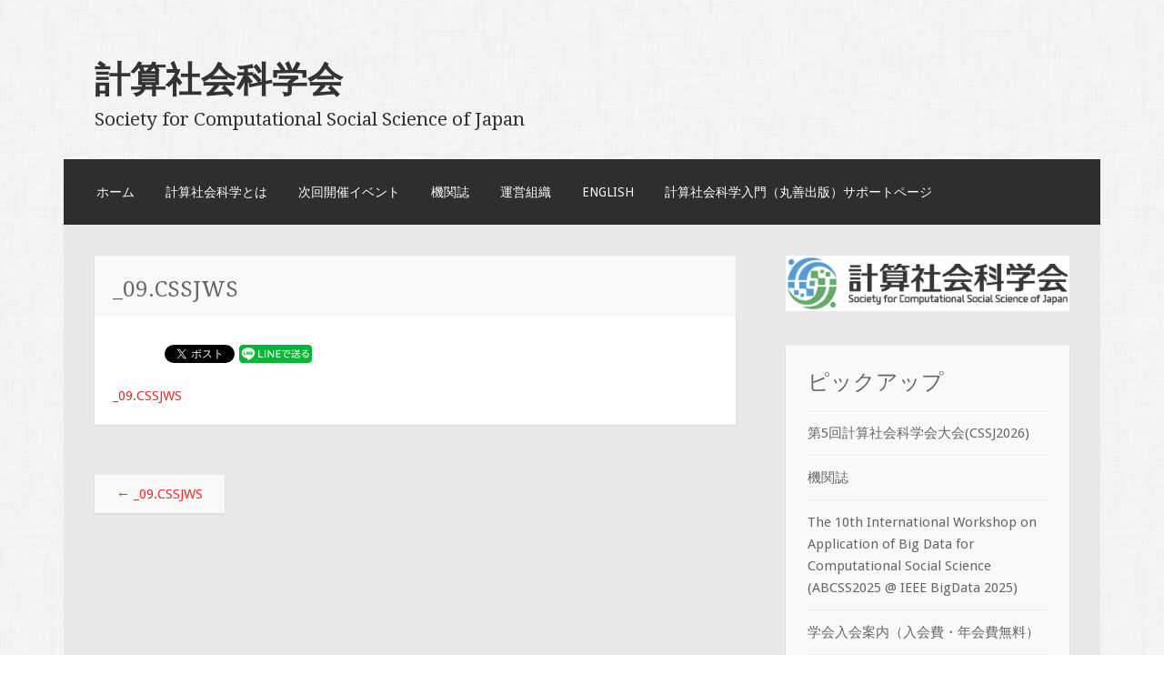

--- FILE ---
content_type: text/html; charset=UTF-8
request_url: https://css-japan.com/_09-cssjws/
body_size: 9749
content:
<!DOCTYPE html>
<html dir="ltr" lang="ja"
	prefix="og: https://ogp.me/ns#" >
<head>
<meta charset="UTF-8">
<meta name="viewport" content="width=device-width">
<link rel="profile" href="http://gmpg.org/xfn/11">
<link rel="pingback" href="https://css-japan.com/xmlrpc.php">

<title>_09.CSSJWS | 計算社会科学会</title>

		<!-- All in One SEO 4.2.9 - aioseo.com -->
		<meta name="robots" content="max-image-preview:large" />
		<link rel="canonical" href="https://css-japan.com/_09-cssjws/" />
		<meta name="generator" content="All in One SEO (AIOSEO) 4.2.9 " />
		<meta property="og:locale" content="ja_JP" />
		<meta property="og:site_name" content="計算社会科学会 | Society for Computational Social Science of Japan" />
		<meta property="og:type" content="article" />
		<meta property="og:title" content="_09.CSSJWS | 計算社会科学会" />
		<meta property="og:url" content="https://css-japan.com/_09-cssjws/" />
		<meta property="article:published_time" content="2017-02-25T16:38:35+00:00" />
		<meta property="article:modified_time" content="2017-02-25T16:38:35+00:00" />
		<meta name="twitter:card" content="summary" />
		<meta name="twitter:title" content="_09.CSSJWS | 計算社会科学会" />
		<script type="application/ld+json" class="aioseo-schema">
			{"@context":"https:\/\/schema.org","@graph":[{"@type":"BreadcrumbList","@id":"https:\/\/css-japan.com\/_09-cssjws\/#breadcrumblist","itemListElement":[{"@type":"ListItem","@id":"https:\/\/css-japan.com\/#listItem","position":1,"item":{"@type":"WebPage","@id":"https:\/\/css-japan.com\/","name":"\u30db\u30fc\u30e0","description":"Society for Computational Social Science of Japan","url":"https:\/\/css-japan.com\/"},"nextItem":"https:\/\/css-japan.com\/_09-cssjws\/#listItem"},{"@type":"ListItem","@id":"https:\/\/css-japan.com\/_09-cssjws\/#listItem","position":2,"item":{"@type":"WebPage","@id":"https:\/\/css-japan.com\/_09-cssjws\/","name":"_09.CSSJWS","url":"https:\/\/css-japan.com\/_09-cssjws\/"},"previousItem":"https:\/\/css-japan.com\/#listItem"}]},{"@type":"ItemPage","@id":"https:\/\/css-japan.com\/_09-cssjws\/#itempage","url":"https:\/\/css-japan.com\/_09-cssjws\/","name":"_09.CSSJWS | \u8a08\u7b97\u793e\u4f1a\u79d1\u5b66\u4f1a","inLanguage":"ja","isPartOf":{"@id":"https:\/\/css-japan.com\/#website"},"breadcrumb":{"@id":"https:\/\/css-japan.com\/_09-cssjws\/#breadcrumblist"},"author":{"@id":"https:\/\/css-japan.com\/author\/tksakaki\/#author"},"creator":{"@id":"https:\/\/css-japan.com\/author\/tksakaki\/#author"},"datePublished":"2017-02-25T16:38:35+09:00","dateModified":"2017-02-25T16:38:35+09:00"},{"@type":"Organization","@id":"https:\/\/css-japan.com\/#organization","name":"\u8a08\u7b97\u793e\u4f1a\u79d1\u5b66\u4f1a","url":"https:\/\/css-japan.com\/"},{"@type":"Person","@id":"https:\/\/css-japan.com\/author\/tksakaki\/#author","url":"https:\/\/css-japan.com\/author\/tksakaki\/","name":"SakakiTakeshi","image":{"@type":"ImageObject","@id":"https:\/\/css-japan.com\/_09-cssjws\/#authorImage","url":"https:\/\/secure.gravatar.com\/avatar\/45e1fc1971356eb98411071dda3d5f10?s=96&d=mm&r=g","width":96,"height":96,"caption":"SakakiTakeshi"}},{"@type":"WebSite","@id":"https:\/\/css-japan.com\/#website","url":"https:\/\/css-japan.com\/","name":"\u8a08\u7b97\u793e\u4f1a\u79d1\u5b66\u4f1a","description":"Society for Computational Social Science of Japan","inLanguage":"ja","publisher":{"@id":"https:\/\/css-japan.com\/#organization"}}]}
		</script>
		<!-- All in One SEO -->

<link rel='dns-prefetch' href='//fonts.googleapis.com' />
<link rel='dns-prefetch' href='//s.w.org' />
<link rel="alternate" type="application/rss+xml" title="計算社会科学会 &raquo; フィード" href="https://css-japan.com/feed/" />
<link rel="alternate" type="application/rss+xml" title="計算社会科学会 &raquo; コメントフィード" href="https://css-japan.com/comments/feed/" />
		<script type="text/javascript">
			window._wpemojiSettings = {"baseUrl":"https:\/\/s.w.org\/images\/core\/emoji\/13.0.1\/72x72\/","ext":".png","svgUrl":"https:\/\/s.w.org\/images\/core\/emoji\/13.0.1\/svg\/","svgExt":".svg","source":{"concatemoji":"https:\/\/css-japan.com\/wp-includes\/js\/wp-emoji-release.min.js?ver=5.7.14"}};
			!function(e,a,t){var n,r,o,i=a.createElement("canvas"),p=i.getContext&&i.getContext("2d");function s(e,t){var a=String.fromCharCode;p.clearRect(0,0,i.width,i.height),p.fillText(a.apply(this,e),0,0);e=i.toDataURL();return p.clearRect(0,0,i.width,i.height),p.fillText(a.apply(this,t),0,0),e===i.toDataURL()}function c(e){var t=a.createElement("script");t.src=e,t.defer=t.type="text/javascript",a.getElementsByTagName("head")[0].appendChild(t)}for(o=Array("flag","emoji"),t.supports={everything:!0,everythingExceptFlag:!0},r=0;r<o.length;r++)t.supports[o[r]]=function(e){if(!p||!p.fillText)return!1;switch(p.textBaseline="top",p.font="600 32px Arial",e){case"flag":return s([127987,65039,8205,9895,65039],[127987,65039,8203,9895,65039])?!1:!s([55356,56826,55356,56819],[55356,56826,8203,55356,56819])&&!s([55356,57332,56128,56423,56128,56418,56128,56421,56128,56430,56128,56423,56128,56447],[55356,57332,8203,56128,56423,8203,56128,56418,8203,56128,56421,8203,56128,56430,8203,56128,56423,8203,56128,56447]);case"emoji":return!s([55357,56424,8205,55356,57212],[55357,56424,8203,55356,57212])}return!1}(o[r]),t.supports.everything=t.supports.everything&&t.supports[o[r]],"flag"!==o[r]&&(t.supports.everythingExceptFlag=t.supports.everythingExceptFlag&&t.supports[o[r]]);t.supports.everythingExceptFlag=t.supports.everythingExceptFlag&&!t.supports.flag,t.DOMReady=!1,t.readyCallback=function(){t.DOMReady=!0},t.supports.everything||(n=function(){t.readyCallback()},a.addEventListener?(a.addEventListener("DOMContentLoaded",n,!1),e.addEventListener("load",n,!1)):(e.attachEvent("onload",n),a.attachEvent("onreadystatechange",function(){"complete"===a.readyState&&t.readyCallback()})),(n=t.source||{}).concatemoji?c(n.concatemoji):n.wpemoji&&n.twemoji&&(c(n.twemoji),c(n.wpemoji)))}(window,document,window._wpemojiSettings);
		</script>
		<style type="text/css">
img.wp-smiley,
img.emoji {
	display: inline !important;
	border: none !important;
	box-shadow: none !important;
	height: 1em !important;
	width: 1em !important;
	margin: 0 .07em !important;
	vertical-align: -0.1em !important;
	background: none !important;
	padding: 0 !important;
}
</style>
	<link rel='stylesheet' id='wp-block-library-css'  href='https://css-japan.com/wp-includes/css/dist/block-library/style.min.css?ver=5.7.14' type='text/css' media='all' />
<link rel='stylesheet' id='wpdm-font-awesome-css'  href='https://css-japan.com/wp-content/plugins/download-manager/assets/fontawesome/css/all.min.css?ver=5.7.14' type='text/css' media='all' />
<link rel='stylesheet' id='wpdm-frontend-css-css'  href='https://css-japan.com/wp-content/plugins/download-manager/assets/bootstrap/css/bootstrap.min.css?ver=5.7.14' type='text/css' media='all' />
<link rel='stylesheet' id='wpdm-front-css'  href='https://css-japan.com/wp-content/plugins/download-manager/assets/css/front.css?ver=5.7.14' type='text/css' media='all' />
<link rel='stylesheet' id='motif-fonts-css'  href='https://fonts.googleapis.com/css?family=Droid+Serif%3A400%2C400italic%2C700%2C700italic%7CDroid+Sans%3A400%2C700&#038;subset=latin' type='text/css' media='all' />
<link rel='stylesheet' id='genericons-css'  href='https://css-japan.com/wp-content/themes/motif/fonts/genericons.css?ver=2.09' type='text/css' media='all' />
<link rel='stylesheet' id='motif-style-css'  href='https://css-japan.com/wp-content/themes/motif/style.css?ver=5.7.14' type='text/css' media='all' />
<script type='text/javascript' src='https://css-japan.com/wp-includes/js/jquery/jquery.min.js?ver=3.5.1' id='jquery-core-js'></script>
<script type='text/javascript' src='https://css-japan.com/wp-includes/js/jquery/jquery-migrate.min.js?ver=3.3.2' id='jquery-migrate-js'></script>
<script type='text/javascript' src='https://css-japan.com/wp-content/plugins/download-manager/assets/bootstrap/js/popper.min.js?ver=5.7.14' id='wpdm-poper-js'></script>
<script type='text/javascript' src='https://css-japan.com/wp-content/plugins/download-manager/assets/bootstrap/js/bootstrap.min.js?ver=5.7.14' id='wpdm-frontend-js-js'></script>
<script type='text/javascript' id='wpdm-frontjs-js-extra'>
/* <![CDATA[ */
var wpdm_url = {"home":"https:\/\/css-japan.com\/","site":"https:\/\/css-japan.com\/","ajax":"https:\/\/css-japan.com\/wp-admin\/admin-ajax.php"};
var wpdm_js = {"spinner":"<i class=\"fas fa-sun fa-spin\"><\/i>","client_id":"d41f0e3b4fd6bb254e171cc348ad4fb9"};
/* ]]> */
</script>
<script type='text/javascript' src='https://css-japan.com/wp-content/plugins/download-manager/assets/js/front.js?ver=3.2.80' id='wpdm-frontjs-js'></script>
<link rel="https://api.w.org/" href="https://css-japan.com/wp-json/" /><link rel="alternate" type="application/json" href="https://css-japan.com/wp-json/wp/v2/media/199" /><link rel="EditURI" type="application/rsd+xml" title="RSD" href="https://css-japan.com/xmlrpc.php?rsd" />
<link rel="wlwmanifest" type="application/wlwmanifest+xml" href="https://css-japan.com/wp-includes/wlwmanifest.xml" /> 
<meta name="generator" content="WordPress 5.7.14" />
<link rel='shortlink' href='https://css-japan.com/?p=199' />
<link rel="alternate" type="application/json+oembed" href="https://css-japan.com/wp-json/oembed/1.0/embed?url=https%3A%2F%2Fcss-japan.com%2F_09-cssjws%2F" />
<link rel="alternate" type="text/xml+oembed" href="https://css-japan.com/wp-json/oembed/1.0/embed?url=https%3A%2F%2Fcss-japan.com%2F_09-cssjws%2F&#038;format=xml" />

<!-- BEGIN: WP Social Bookmarking Light HEAD -->


<script>
    (function (d, s, id) {
        var js, fjs = d.getElementsByTagName(s)[0];
        if (d.getElementById(id)) return;
        js = d.createElement(s);
        js.id = id;
        js.src = "//connect.facebook.net/en_US/sdk.js#xfbml=1&version=v2.7";
        fjs.parentNode.insertBefore(js, fjs);
    }(document, 'script', 'facebook-jssdk'));
</script>

<style type="text/css">
    .wp_social_bookmarking_light{
    border: 0 !important;
    padding: 10px 0 20px 0 !important;
    margin: 0 !important;
}
.wp_social_bookmarking_light div{
    float: left !important;
    border: 0 !important;
    padding: 0 !important;
    margin: 0 5px 0px 0 !important;
    min-height: 30px !important;
    line-height: 18px !important;
    text-indent: 0 !important;
}
.wp_social_bookmarking_light img{
    border: 0 !important;
    padding: 0;
    margin: 0;
    vertical-align: top !important;
}
.wp_social_bookmarking_light_clear{
    clear: both !important;
}
#fb-root{
    display: none;
}
.wsbl_facebook_like iframe{
    max-width: none !important;
}
.wsbl_pinterest a{
    border: 0px !important;
}
</style>
<!-- END: WP Social Bookmarking Light HEAD -->
<style type="text/css" id="custom-background-css">
body.custom-background { background-image: url("https://css-japan.com/wp-content/themes/motif/images/body-bg.png"); background-position: left top; background-size: auto; background-repeat: repeat; background-attachment: scroll; }
</style>
	<link rel="icon" href="https://css-japan.com/wp-content/uploads/2025/01/cropped-スクリーンショット-2025-01-10-22.02.28-1-32x32.png" sizes="32x32" />
<link rel="icon" href="https://css-japan.com/wp-content/uploads/2025/01/cropped-スクリーンショット-2025-01-10-22.02.28-1-192x192.png" sizes="192x192" />
<link rel="apple-touch-icon" href="https://css-japan.com/wp-content/uploads/2025/01/cropped-スクリーンショット-2025-01-10-22.02.28-1-180x180.png" />
<meta name="msapplication-TileImage" content="https://css-japan.com/wp-content/uploads/2025/01/cropped-スクリーンショット-2025-01-10-22.02.28-1-270x270.png" />
<meta name="generator" content="WordPress Download Manager 3.2.80" />
                <style>
        /* WPDM Link Template Styles */        </style>
                <style>

            :root {
                --color-primary: #4a8eff;
                --color-primary-rgb: 74, 142, 255;
                --color-primary-hover: #5998ff;
                --color-primary-active: #3281ff;
                --color-secondary: #6c757d;
                --color-secondary-rgb: 108, 117, 125;
                --color-secondary-hover: #6c757d;
                --color-secondary-active: #6c757d;
                --color-success: #018e11;
                --color-success-rgb: 1, 142, 17;
                --color-success-hover: #0aad01;
                --color-success-active: #0c8c01;
                --color-info: #2CA8FF;
                --color-info-rgb: 44, 168, 255;
                --color-info-hover: #2CA8FF;
                --color-info-active: #2CA8FF;
                --color-warning: #FFB236;
                --color-warning-rgb: 255, 178, 54;
                --color-warning-hover: #FFB236;
                --color-warning-active: #FFB236;
                --color-danger: #ff5062;
                --color-danger-rgb: 255, 80, 98;
                --color-danger-hover: #ff5062;
                --color-danger-active: #ff5062;
                --color-green: #30b570;
                --color-blue: #0073ff;
                --color-purple: #8557D3;
                --color-red: #ff5062;
                --color-muted: rgba(69, 89, 122, 0.6);
                --wpdm-font: "Rubik", -apple-system, BlinkMacSystemFont, "Segoe UI", Roboto, Helvetica, Arial, sans-serif, "Apple Color Emoji", "Segoe UI Emoji", "Segoe UI Symbol";
            }

            .wpdm-download-link.btn.btn-primary {
                border-radius: 4px;
            }


        </style>
        </head>

<body class="attachment attachment-template-default single single-attachment postid-199 attachmentid-199 attachment-pdf custom-background display-header-text">
<div id="page" class="hfeed site">
		<header id="masthead" class="site-header" role="banner">

		<div class="site-branding">
			
			
			<h1 class="site-title"><a href="https://css-japan.com/" title="計算社会科学会" rel="home">計算社会科学会</a></h1>

						<h2 class="site-description">Society for Computational Social Science of Japan</h2>
					</div><!-- .site-branding -->

		<nav id="site-navigation" class="main-navigation" role="navigation">
			<h1 class="menu-toggle">メニュー</h1>
			<div class="screen-reader-text skip-link"><a href="#content" title="コンテンツへスキップ">コンテンツへスキップ</a></div>

			<div class="menu-%e3%83%a1%e3%83%8b%e3%83%a5%e3%83%bc-1-container"><ul id="menu-%e3%83%a1%e3%83%8b%e3%83%a5%e3%83%bc-1" class="menu"><li id="menu-item-41" class="menu-item menu-item-type-post_type menu-item-object-page menu-item-home menu-item-41"><a href="https://css-japan.com/">ホーム</a></li>
<li id="menu-item-42" class="menu-item menu-item-type-post_type menu-item-object-page menu-item-42"><a href="https://css-japan.com/about/">計算社会科学とは</a></li>
<li id="menu-item-43" class="menu-item menu-item-type-post_type menu-item-object-page menu-item-has-children menu-item-43"><a href="https://css-japan.com/%e6%ac%a1%e5%9b%9e%e9%96%8b%e5%82%ac%e3%82%a4%e3%83%99%e3%83%b3%e3%83%88/">次回開催イベント</a>
<ul class="sub-menu">
	<li id="menu-item-1406" class="menu-item menu-item-type-post_type menu-item-object-page menu-item-1406"><a href="https://css-japan.com/%e6%ac%a1%e5%9b%9e%e9%96%8b%e5%82%ac%e3%82%a4%e3%83%99%e3%83%b3%e3%83%88/">次回開催イベント</a></li>
	<li id="menu-item-44" class="menu-item menu-item-type-post_type menu-item-object-page menu-item-44"><a href="https://css-japan.com/%e3%82%a4%e3%83%99%e3%83%b3%e3%83%88/">過去のイベント</a></li>
</ul>
</li>
<li id="menu-item-1405" class="menu-item menu-item-type-post_type menu-item-object-page menu-item-1405"><a href="https://css-japan.com/%e6%a9%9f%e9%96%a2%e8%aa%8c/">機関誌</a></li>
<li id="menu-item-45" class="menu-item menu-item-type-post_type menu-item-object-page menu-item-has-children menu-item-45"><a href="https://css-japan.com/%e9%81%8b%e5%96%b6%e7%b5%84%e7%b9%94/">運営組織</a>
<ul class="sub-menu">
	<li id="menu-item-1407" class="menu-item menu-item-type-post_type menu-item-object-page menu-item-1407"><a href="https://css-japan.com/%e9%81%8b%e5%96%b6%e7%b5%84%e7%b9%94/">運営組織</a></li>
	<li id="menu-item-1299" class="menu-item menu-item-type-post_type menu-item-object-page menu-item-1299"><a href="https://css-japan.com/%e5%85%a5%e4%bc%9a%e3%83%bb%e9%80%80%e4%bc%9a%e6%96%b9%e6%b3%95/">入会・退会方法</a></li>
	<li id="menu-item-1300" class="menu-item menu-item-type-post_type menu-item-object-page menu-item-1300"><a href="https://css-japan.com/%e3%83%a1%e3%83%bc%e3%83%aa%e3%83%b3%e3%82%b0%e3%83%aa%e3%82%b9%e3%83%88/">メーリングリスト</a></li>
	<li id="menu-item-1192" class="menu-item menu-item-type-post_type menu-item-object-page menu-item-1192"><a href="https://css-japan.com/%e5%bd%b9%e5%93%a1%e5%90%8d%e7%b0%bf/">役員名簿</a></li>
</ul>
</li>
<li id="menu-item-440" class="menu-item menu-item-type-post_type menu-item-object-page menu-item-440"><a href="https://css-japan.com/en/">English</a></li>
<li id="menu-item-791" class="menu-item menu-item-type-post_type menu-item-object-page menu-item-791"><a href="https://css-japan.com/bookicss/">計算社会科学入門（丸善出版）サポートページ</a></li>
</ul></div>		</nav><!-- #site-navigation -->
	</header><!-- #masthead -->

	<div id="content" class="site-content">

	<div id="primary" class="content-area">
		<main id="main" class="site-main" role="main">

		
			
<article id="post-199" class="post-199 attachment type-attachment status-inherit hentry">

	<header class="entry-header">
				<h1 class="entry-title">_09.CSSJWS</h1>
		
			</header><!-- .entry-header -->

	
		<div class="entry-content">
		<div class='wp_social_bookmarking_light'>
            <div class="wsbl_hatena_button"><a href="//b.hatena.ne.jp/entry/https://css-japan.com/_09-cssjws/" class="hatena-bookmark-button" data-hatena-bookmark-title="_09.CSSJWS" data-hatena-bookmark-layout="simple-balloon" title="このエントリーをはてなブックマークに追加"> <img src="//b.hatena.ne.jp/images/entry-button/button-only@2x.png" alt="このエントリーをはてなブックマークに追加" width="20" height="20" style="border: none;" /></a><script type="text/javascript" src="//b.hatena.ne.jp/js/bookmark_button.js" charset="utf-8" async="async"></script></div>
            <div class="wsbl_facebook_like"><div id="fb-root"></div><fb:like href="https://css-japan.com/_09-cssjws/" layout="button_count" action="like" width="100" share="false" show_faces="false" ></fb:like></div>
            <div class="wsbl_twitter"><a href="https://twitter.com/share" class="twitter-share-button" data-url="https://css-japan.com/_09-cssjws/" data-text="_09.CSSJWS">Tweet</a></div>
            <div class="wsbl_line"><a href='http://line.me/R/msg/text/?_09.CSSJWS%0D%0Ahttps%3A%2F%2Fcss-japan.com%2F_09-cssjws%2F' title='LINEで送る' rel=nofollow class='wp_social_bookmarking_light_a' ><img src='https://css-japan.com/wp-content/plugins/wp-social-bookmarking-light/public/images/line80x20.png' alt='LINEで送る' title='LINEで送る' width='80' height='20' class='wp_social_bookmarking_light_img' /></a></div>
    </div>
<br class='wp_social_bookmarking_light_clear' />
<p class="attachment"><a href='https://css-japan.com/wp-content/uploads/2017/02/09.CSSJWS.pdf'>_09.CSSJWS</a></p>
			</div><!-- .entry-content -->
	
	
</article><!-- #post-## -->

				<nav role="navigation" id="nav-below" class="post-navigation">
		<h1 class="screen-reader-text">投稿ナビゲーション</h1>

	
		<div class="nav-previous"><a href="https://css-japan.com/_09-cssjws/" rel="prev"><span class="meta-nav">&larr;</span> _09.CSSJWS</a></div>		
	
	</nav><!-- #nav-below -->
	
			
		
		</main><!-- #main -->
	</div><!-- #primary -->

<div id="secondary" class="widget-area sidebar-widget-area" role="complementary">
	<div style="margin-bottom:30px">
		<a href="/"><img src="https://css-japan.com/wp-content/uploads/2025/01/cropped-cssj_fix-11-scaled-1.jpg" stype="width:312px"></a>
	</div>
		<aside id="text-2" class="widget widget_text"><h1 class="widget-title">ピックアップ</h1>			<div class="textwidget"><ul>
<li><a href="/2025/11/27/cssj2026/">第5回計算社会科学会大会(CSSJ2026)</a></li>
<li><a href="/%e6%a9%9f%e9%96%a2%e8%aa%8c/">機関誌</a></li>

<li><a href="/abcss2025/">The 10th International Workshop on Application of Big Data for Computational Social Science (ABCSS2025 @ IEEE BigData 2025)</a></li>
<li><a href="/%e5%85%a5%e4%bc%9a%e3%83%bb%e9%80%80%e4%bc%9a%e6%96%b9%e6%b3%95/">学会入会案内（入会費・年会費無料）</a></li>
<li><a href="/%e3%83%a1%e3%83%bc%e3%83%aa%e3%83%b3%e3%82%b0%e3%83%aa%e3%82%b9%e3%83%88/">メーリングリスト</a></li>
</ul></div>
		</aside><aside id="text-4" class="widget widget_text"><h1 class="widget-title">スポンサー（CSSJ2025）</h1>			<div class="textwidget"><h3 style="color: black;">プラチナスポンサー</h3>
<p><a href="https://www.kke-hd.co.jp/"><img loading="lazy" class="alignnone size-medium wp-image-1572" src="https://css-japan.com/wp-content/uploads/2025/01/sponsor_kke_holdings-scaled-1-300x78.jpg" alt="" width="300" height="78" srcset="https://css-japan.com/wp-content/uploads/2025/01/sponsor_kke_holdings-scaled-1-300x78.jpg 300w, https://css-japan.com/wp-content/uploads/2025/01/sponsor_kke_holdings-scaled-1.jpg 500w" sizes="(max-width: 300px) 100vw, 300px" /><br />
株式会社構造計画研究所ホールディングス</a></p>
<p><a href="https://www.hakuhodody-holdings.co.jp/"><img loading="lazy" class="alignnone size-medium wp-image-1349" src="https://css-japan.com/wp-content/uploads/2024/02/sponsor_hakuhod-300x38.png" alt="" width="300" height="38" srcset="https://css-japan.com/wp-content/uploads/2024/02/sponsor_hakuhod-300x38.png 300w, https://css-japan.com/wp-content/uploads/2024/02/sponsor_hakuhod-1024x129.png 1024w, https://css-japan.com/wp-content/uploads/2024/02/sponsor_hakuhod-768x97.png 768w, https://css-japan.com/wp-content/uploads/2024/02/sponsor_hakuhod-1536x193.png 1536w, https://css-japan.com/wp-content/uploads/2024/02/sponsor_hakuhod-640x81.png 640w, https://css-japan.com/wp-content/uploads/2024/02/sponsor_hakuhod.png 1589w" sizes="(max-width: 300px) 100vw, 300px" /><br />
株式会社博報堂ＤＹホールディングス</a></p>
<hr />
<h3 style="color: black;">ゴールドスポンサー</h3>
<p><a href="https://www.cyberagent.co.jp/"><img class="alignnone size-medium wp-image-1359" src="https://css-japan.com/wp-content/uploads/2024/02/sponsor_cyberagent-300x262.png" alt="" width="170" srcset="https://css-japan.com/wp-content/uploads/2024/02/sponsor_cyberagent-300x262.png 300w, https://css-japan.com/wp-content/uploads/2024/02/sponsor_cyberagent-1024x894.png 1024w, https://css-japan.com/wp-content/uploads/2024/02/sponsor_cyberagent-768x671.png 768w, https://css-japan.com/wp-content/uploads/2024/02/sponsor_cyberagent-252x220.png 252w, https://css-japan.com/wp-content/uploads/2024/02/sponsor_cyberagent.png 1090w" sizes="(max-width: 300px) 100vw, 300px" /><br />
株式会社サイバーエージェント</a></p>
<p><a href="https://bandainamco-nexus.co.jp/"><img src="https://css-japan.com/wp-content/uploads/2025/01/sponsor_bandainamco-nexus-300x157.jpg" alt="" width="200" class="alignnone size-medium wp-image-1591" srcset="https://css-japan.com/wp-content/uploads/2025/01/sponsor_bandainamco-nexus-300x157.jpg 300w, https://css-japan.com/wp-content/uploads/2025/01/sponsor_bandainamco-nexus-1024x536.jpg 1024w, https://css-japan.com/wp-content/uploads/2025/01/sponsor_bandainamco-nexus-768x402.jpg 768w, https://css-japan.com/wp-content/uploads/2025/01/sponsor_bandainamco-nexus-420x220.jpg 420w, https://css-japan.com/wp-content/uploads/2025/01/sponsor_bandainamco-nexus.jpg 1200w" sizes="(max-width: 300px) 100vw, 300px" /><br />
株式会社バンダイナムコネクサス</a></p>
<hr />
<h3 style="color: black;">公式スポンサー</h3>
<p><a href="https://global.toyota/"><img class="alignnone size-medium wp-image-1574" src="https://css-japan.com/wp-content/uploads/2025/01/sponsor_toyoya-300x118.jpg" alt="" width="200" srcset="https://css-japan.com/wp-content/uploads/2025/01/sponsor_toyoya-300x118.jpg 300w, https://css-japan.com/wp-content/uploads/2025/01/sponsor_toyoya-768x303.jpg 768w, https://css-japan.com/wp-content/uploads/2025/01/sponsor_toyoya-557x220.jpg 557w, https://css-japan.com/wp-content/uploads/2025/01/sponsor_toyoya.jpg 790w" sizes="(max-width: 300px) 100vw, 300px" /><br />
トヨタ自動車株式会社</a></p>
<p><a href="https://mieru-ca.com/"><img class="alignnone size-medium wp-image-1545" src="https://css-japan.com/wp-content/uploads/2025/01/sponsor_mieruca-300x210.png" alt="" width="140" srcset="https://css-japan.com/wp-content/uploads/2025/01/sponsor_mieruca-300x210.png 300w, https://css-japan.com/wp-content/uploads/2025/01/sponsor_mieruca-768x538.png 768w, https://css-japan.com/wp-content/uploads/2025/01/sponsor_mieruca-334x233.png 334w, https://css-japan.com/wp-content/uploads/2025/01/sponsor_mieruca-314x220.png 314w, https://css-japan.com/wp-content/uploads/2025/01/sponsor_mieruca.png 904w" sizes="(max-width: 300px) 100vw, 300px" /><br />
ミエルカ（株式会社Faber Company）</a></p>
<p><a href="https://www.aspect-net.co.jp/"><img class="alignnone size-full wp-image-1358" src="https://css-japan.com/wp-content/uploads/2024/02/sponsor_aspect.gif" alt="" width="100" /><br />
株式会社応用社会心理学研究所</a></p>
<p><a href="https://emosta.com/"><img loading="lazy" class="alignnone size-full wp-image-1361" src="https://css-japan.com/wp-content/uploads/2024/02/sponsor_emosta.png" alt="" width="118" height="31" /><br />
株式会社エモスタ</a></p>
</div>
		</aside><aside id="text-3" class="widget widget_text"><h1 class="widget-title">後援イベント</h1>			<div class="textwidget"><ul>
<li><a href="https://sites.google.com/view/web-socialmedia-study/home">ウェブ・ソーシャルメディア論文読み会</a></li>
<p> 	<!--li><a href="https://sicss.io/2022/tokyo/">SICSS-Tokyo (Summer Institute in Computational Social Science)</a></li>


 	

<li><a href="https://blockchain.innovationkyoto.org/bck22/">BCK22: Blockchain Kaigi 2022</a></li-->
</ul>
</div>
		</aside><aside id="search-2" class="widget widget_search"><form role="search" method="get" class="search-form" action="https://css-japan.com/">
				<label>
					<span class="screen-reader-text">検索:</span>
					<input type="search" class="search-field" placeholder="検索&hellip;" value="" name="s" />
				</label>
				<input type="submit" class="search-submit" value="検索" />
			</form></aside>
		<aside id="recent-posts-4" class="widget widget_recent_entries">
		<h1 class="widget-title">最近の投稿</h1>
		<ul>
											<li>
					<a href="https://css-japan.com/2025/12/30/hsoc2026-hicss-symposium-on-computational-social-science-hicss2026/">HSoC2026: HICSS Symposium on Computational Social Science (@ HICSS2026)</a>
									</li>
											<li>
					<a href="https://css-japan.com/2025/11/27/cssj2026/">第5回計算社会科学会大会(CSSJ2026)</a>
									</li>
											<li>
					<a href="https://css-japan.com/2024/11/25/cssj2025/">第4回計算社会科学会大会(CSSJ2025)</a>
									</li>
											<li>
					<a href="https://css-japan.com/2024/05/04/jsai2024-os/">2024年人工知能学会全国大会(第38回) OS-1 計算社会科学</a>
									</li>
											<li>
					<a href="https://css-japan.com/2023/11/14/cssj2024/">第3回計算社会科学会大会(CSSJ2024)</a>
									</li>
					</ul>

		</aside></div><!-- #secondary -->

	</div><!-- #content -->

	
	<footer id="colophon" class="site-footer">

				<div id="footer-navbar" class="footer-navbar">
			<nav id="secondary-navigation" class="subordinate-navigation" role="navigation">
				<ul id="menu-%e3%83%a1%e3%83%8b%e3%83%a5%e3%83%bc-2" class="menu"><li class="menu-item menu-item-type-post_type menu-item-object-page menu-item-home menu-item-41"><a href="https://css-japan.com/">ホーム</a></li>
<li class="menu-item menu-item-type-post_type menu-item-object-page menu-item-42"><a href="https://css-japan.com/about/">計算社会科学とは</a></li>
<li class="menu-item menu-item-type-post_type menu-item-object-page menu-item-has-children menu-item-43"><a href="https://css-japan.com/%e6%ac%a1%e5%9b%9e%e9%96%8b%e5%82%ac%e3%82%a4%e3%83%99%e3%83%b3%e3%83%88/">次回開催イベント</a></li>
<li class="menu-item menu-item-type-post_type menu-item-object-page menu-item-1405"><a href="https://css-japan.com/%e6%a9%9f%e9%96%a2%e8%aa%8c/">機関誌</a></li>
<li class="menu-item menu-item-type-post_type menu-item-object-page menu-item-has-children menu-item-45"><a href="https://css-japan.com/%e9%81%8b%e5%96%b6%e7%b5%84%e7%b9%94/">運営組織</a></li>
<li class="menu-item menu-item-type-post_type menu-item-object-page menu-item-440"><a href="https://css-japan.com/en/">English</a></li>
<li class="menu-item menu-item-type-post_type menu-item-object-page menu-item-791"><a href="https://css-japan.com/bookicss/">計算社会科学入門（丸善出版）サポートページ</a></li>
</ul>			</nav><!-- #secondary-navigation -->
		</div><!-- #footer-navbar -->
		
		<div class="site-info"  role="contentinfo">
						<a href="http://wordpress.org/" title="セマンティックなブログ／CMS プラットフォーム" rel="generator">Proudly powered by WordPress</a>
			<span class="sep"> | </span>
			Theme: Motif by <a href="http://wordpress.com/themes/motif/" rel="designer">WordPress.com</a>.		</div><!-- .site-info -->

	</footer><!-- #colophon -->
</div><!-- #page -->

            <script>
                jQuery(function($){

                    
                });
            </script>
            <div id="fb-root"></div>
            
<!-- BEGIN: WP Social Bookmarking Light FOOTER -->
    <script>!function(d,s,id){var js,fjs=d.getElementsByTagName(s)[0],p=/^http:/.test(d.location)?'http':'https';if(!d.getElementById(id)){js=d.createElement(s);js.id=id;js.src=p+'://platform.twitter.com/widgets.js';fjs.parentNode.insertBefore(js,fjs);}}(document, 'script', 'twitter-wjs');</script>


<!-- END: WP Social Bookmarking Light FOOTER -->
<script type='text/javascript' src='https://css-japan.com/wp-includes/js/dist/vendor/wp-polyfill.min.js?ver=7.4.4' id='wp-polyfill-js'></script>
<script type='text/javascript' id='wp-polyfill-js-after'>
( 'fetch' in window ) || document.write( '<script src="https://css-japan.com/wp-includes/js/dist/vendor/wp-polyfill-fetch.min.js?ver=3.0.0"></scr' + 'ipt>' );( document.contains ) || document.write( '<script src="https://css-japan.com/wp-includes/js/dist/vendor/wp-polyfill-node-contains.min.js?ver=3.42.0"></scr' + 'ipt>' );( window.DOMRect ) || document.write( '<script src="https://css-japan.com/wp-includes/js/dist/vendor/wp-polyfill-dom-rect.min.js?ver=3.42.0"></scr' + 'ipt>' );( window.URL && window.URL.prototype && window.URLSearchParams ) || document.write( '<script src="https://css-japan.com/wp-includes/js/dist/vendor/wp-polyfill-url.min.js?ver=3.6.4"></scr' + 'ipt>' );( window.FormData && window.FormData.prototype.keys ) || document.write( '<script src="https://css-japan.com/wp-includes/js/dist/vendor/wp-polyfill-formdata.min.js?ver=3.0.12"></scr' + 'ipt>' );( Element.prototype.matches && Element.prototype.closest ) || document.write( '<script src="https://css-japan.com/wp-includes/js/dist/vendor/wp-polyfill-element-closest.min.js?ver=2.0.2"></scr' + 'ipt>' );( 'objectFit' in document.documentElement.style ) || document.write( '<script src="https://css-japan.com/wp-includes/js/dist/vendor/wp-polyfill-object-fit.min.js?ver=2.3.4"></scr' + 'ipt>' );
</script>
<script type='text/javascript' src='https://css-japan.com/wp-includes/js/dist/hooks.min.js?ver=d0188aa6c336f8bb426fe5318b7f5b72' id='wp-hooks-js'></script>
<script type='text/javascript' src='https://css-japan.com/wp-includes/js/dist/i18n.min.js?ver=6ae7d829c963a7d8856558f3f9b32b43' id='wp-i18n-js'></script>
<script type='text/javascript' id='wp-i18n-js-after'>
wp.i18n.setLocaleData( { 'text direction\u0004ltr': [ 'ltr' ] } );
</script>
<script type='text/javascript' src='https://css-japan.com/wp-includes/js/jquery/jquery.form.min.js?ver=4.2.1' id='jquery-form-js'></script>
<script type='text/javascript' src='https://css-japan.com/wp-content/themes/motif/js/navigation.js?ver=20130922' id='motif-navigation-js'></script>
<script type='text/javascript' src='https://css-japan.com/wp-content/themes/motif/js/skip-link-focus-fix.js?ver=20130922' id='motif-skip-link-focus-fix-js'></script>
<script type='text/javascript' src='https://css-japan.com/wp-includes/js/wp-embed.min.js?ver=5.7.14' id='wp-embed-js'></script>
<script type='text/javascript'>
(function() {
				var expirationDate = new Date();
				expirationDate.setTime( expirationDate.getTime() + 31536000 * 1000 );
				document.cookie = "pll_language=ja; expires=" + expirationDate.toUTCString() + "; path=/; secure; SameSite=Lax";
			}());
</script>

</body>
</html>
